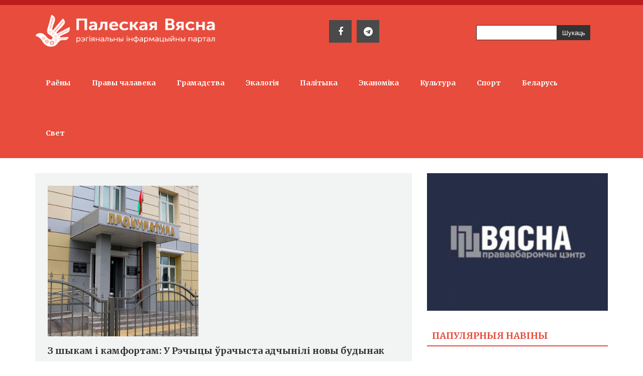

--- FILE ---
content_type: text/html; charset=UTF-8
request_url: https://palesse.press/news.php?slug=9734
body_size: 166296
content:
<!DOCTYPE html>
<html dir="ltr" lang="en">
<head>

	<!-- Meta Tags -->
	<meta name="viewport" content="width=device-width,initial-scale=1.0">
	<meta http-equiv="content-type" content="text/html; charset=UTF-8">

	<!-- Showing the SEO related meta tags data -->
	<meta name="description" content=""><meta name="keywords" content=""><title>З шыкам і камфортам: У Рэчыцы ўрачыста адчынілі новы будынак пракуратуры</title>	
	<!-- Favicon -->
	<link rel="icon" type="image/png" href="https://palesse.press/assets/uploads/favicon.jpg">
	
	<!-- Stylesheets -->
    <link rel="stylesheet" href="https://netdna.bootstrapcdn.com/bootstrap/3.3.2/css/bootstrap.min.css">
	<link rel="stylesheet" href="https://cdnjs.cloudflare.com/ajax/libs/bootstrap-datepicker/1.9.0/css/bootstrap-datepicker.min.css">
	<link rel="stylesheet" href="https://cdnjs.cloudflare.com/ajax/libs/superfish/1.7.10/css/superfish.css">
	<link rel="stylesheet" href="https://cdnjs.cloudflare.com/ajax/libs/SlickNav/1.0.10/slicknav.css">
	<link rel="stylesheet" href="https://cdnjs.cloudflare.com/ajax/libs/magnific-popup.js/1.1.0/magnific-popup.css">
	<link rel="stylesheet" href="https://palesse.press/assets/css/style.css">
	<link rel="stylesheet" href="https://palesse.press/assets/css/responsive.css">
	<style>
		div.caption a {
			text-decoration:none; background-color:transparent; border-color:transparent;
		}
	</style>
	<meta property="og:image" content="https://palesse.press/assets/uploads/news-564.jpg">

	<script type="text/javascript" src="https://platform-api.sharethis.com/js/sharethis.js#property=5c98d25c9b272f00119ab524&product=inline-share-buttons"></script>
    <!-- Global site tag (gtag.js) - Google Analytics -->
<script async src="https://www.googletagmanager.com/gtag/js?id=G-F8VBBCH2EC"></script>
<script>
  window.dataLayer = window.dataLayer || [];
  function gtag(){dataLayer.push(arguments);}
  gtag('js', new Date());

  gtag('config', 'G-F8VBBCH2EC');
</script>

</head>
<body>

<script>


var disqus_config = function () {
this.page.url = 'https://palesse.press/news.php?slug=9734';  // Replace PAGE_URL with your page's canonical URL variable
this.page.identifier = 'https://palesse.press/news.php?slug=9734'; // Replace PAGE_IDENTIFIER with your page's unique identifier variable
};

(function() { // DON'T EDIT BELOW THIS LINE
var d = document, s = d.createElement('script');
s.src = 'https://palesse-press.disqus.com/embed.js';
s.setAttribute('data-timestamp', +new Date());
(d.head || d.body).appendChild(s);
})();
</script>
<noscript>Калi ласка ўключыце JavaScript, каб пабачыць <a href="https://disqus.com/?ref_noscript">каменты</a></noscript>
                            
	
	<div class="page-wrapper">

		<!-- Top Bar Start -->
		<div class="top-bar">
<!-- Ad1 End -->
		</div>
		<!-- Top Bar End -->
		

		<!-- Header Start -->
		<header>
			<div class="container">
				<div class="row">
					<div class="col-md-4 col-sm-4 logo">
						<a href="https://palesse.press/"><img src="https://palesse.press/assets/uploads/logo.png" alt="" width="100%"></a>
					</div>
                    <div class="col-md-3 col-sm-3 pull-right" style="margin-top:40px">
                    <div class="search-sidebar">
			        <form action="https://palesse.press/search.php" method="post">
				    <input type="text" name="search_string">
				    <input type="submit" value="Шукаць">
			        </form>
		            </div>
                    </div>
                    <div class="col-md-3 col-sm-3 pull-right" style="margin-top:30px;">
                    <div class="social-sidebar">
			<ul>
				<li><a href="https://www.facebook.com/Палеская-Вясна-311129036501902"><i class="fa fa-facebook"></i></a></li><li><a href="https://t.me/palieskajaviasna"><i class="fa fa-telegram"></i></a></li>			</ul>
            </div>
		</div>
</div>
<div class="row">
					<div class="col-md-12 col-sm-12 nav-wrapper">
						<!-- Nav Start -->
						<nav>
							<ul class="sf-menu" id="menu">
								<li><a href="https://palesse.press/category.php?slug=areas">Раёны</a><ul><li><a href="https://palesse.press/category.php?slug=rechyca">Рэчыца</a></li><li><a href="https://palesse.press/category.php?slug=mazyr">Мазыр</a></li><li><a href="https://palesse.press/category.php?slug=svietlahorsk">Светлагорск</a></li><li><a href="https://palesse.press/category.php?slug=kalinkavichi">Калінкавічы</a></li><li><a href="https://palesse.press/category.php?slug=naroulia">Нароўля</a></li><li><a href="https://palesse.press/category.php?slug=hojniki">Хойнікі</a></li><li><a href="https://palesse.press/category.php?slug=brahin">Брагін</a></li><li><a href="https://palesse.press/category.php?slug=lojeu">Лоеў</a></li><li><a href="https://palesse.press/category.php?slug=jelsk">Ельск</a></li><li><a href="https://palesse.press/category.php?slug=akciabrski">Акцябрскі</a></li></ul></li><li></li><li></li><li></li><li></li><li></li><li></li><li></li><li></li><li></li><li></li><li><a href="https://palesse.press/category.php?slug=hr">Правы чалавека</a></li><li><a href="https://palesse.press/category.php?slug=society">Грамадства</a></li><li><a href="https://palesse.press/category.php?slug=ecology">Экалогія</a></li><li><a href="https://palesse.press/category.php?slug=policy">Палітыка</a></li><li><a href="https://palesse.press/category.php?slug=economy">Эканоміка</a></li><li><a href="https://palesse.press/category.php?slug=culture">Культура </a></li><li><a href="https://palesse.press/category.php?slug=sport">Спорт</a></li><li><a href="https://palesse.press/category.php?slug=belarus">Беларусь</a></li><li><a href="https://palesse.press/category.php?slug=world">Свет</a></li>							</ul>
						</nav>
						<!-- Nav End -->
					</div>
                    </div>
				</div>
			</div>
		</header>
		<!-- Header End -->
<!-- Blog Start -->
<div class="news">
	<div class="container">
		<div class="row">
			<div class="col-md-8">
				<div class="row">
					<div class="col-sm-12 col-md-12">
						<div class="thumbnail">
													
							<div class="photo" style="background-image: url(https://palesse.press/assets/uploads/news-564.jpg);width:300px;height:300px;"></div>
							
							<div class="caption">
								<h3>З шыкам і камфортам: У Рэчыцы ўрачыста адчынілі новы будынак пракуратуры</h3>
																<h4>
									<span><i class="fa fa-user"></i> Жорж Кунцэвіч </span>
									<span><i class="fa fa-calendar"></i> 
									20.06.2022									</span>
								</h4>
								<p>
									><p class="MsoNormal"><span style="font-size: 14px;"><b>У Рэчыцы на вуліцы Конева 17 чэрвеня адчыніўся новы будынак раённай
пракуратуры.</b></span><o:p></o:p></p>

<p class="MsoNormal"><span style="font-size: 14px;">У цырымоніі адкрыцця ўдзельнічалі Генпракурор </span><b><span style="font-size: 14px;">Андрэй Швед,</span></b><span style="font-size: 14px;">
пракурор Гомельскай вобласці </span><b><span style="font-size: 14px;">Віктар Марозаў</span></b><span style="font-size: 14px;"> і іншыя чыноўнікі.</span></p><p class="MsoNormal"><img src="[data-uri]" style="width: 698px;" data-filename="Retshyca-prakuratura-1.jpg"><br></p><p class="MsoNormal"><span style="font-size: 14px;">Пракурор Рэчыцкага раёна </span><b><span style="font-size: 14px;">Мікалай Беларусаў</span></b><span style="font-size: 14px;">, прыняў
сімвалічны ключ ад новага будынка і паказаў гасцям сучасныя памяшканні. </span><span style="font-size: 14px;">﻿</span><br></p><p class="MsoNormal"><o:p></o:p></p>

<p class="MsoNormal"><span style="font-size: 14px;">Цяпер тут наведвальнікаў чакае камфортны пакой прыёму, а
таксама створаны ўсе ўмовы для людзей з абмежаванымі магчымасцямі, - </span><a href="https://dneprovec.by/laworder/2022/06/17/35681" target="_blank"><span style="font-size: 14px;">паведамляе</span></a><span style="font-size: 14px;"> раённая газета.</span></p><p class="MsoNormal"><span style="font-size: 14px;">Пра кошт будаўніцтва дзяржаўныя СМІ нічога не паведамляюць.</span></p><p class="MsoNormal"><o:p></o:p></p> 
								</p>
								
								<div class="sharethis-inline-share-buttons pull-left"></div>
							</div>
						</div>
					</div>					
				</div>
				<div class="row">
					<div class="col-md-12">					
												<!-- Facebook Comment Main Code (got from facebook website) -->
						<div id="disqus_thread"></div>
					</div>
				</div>
			</div>
			<div class="col-md-4">
				<!-- Calling the sidebar -->
				<!-- Sidebar Start -->
<div class="row">
	<div class="col-md-12">
		<div class="ad2">
							<a href="http://spring96.org/be"><img src="https://palesse.press/assets/uploads/advertisement-2.jpg"></a>
					</div>
	</div>
</div>



<div class="row">
	<div class="col-md-12">
		<div class="heading">
			<h2 class="sidebar-heading">Папулярныя навiны</h2>
		</div>
	</div>
</div>
<div class="row">
	<div class="col-sm-12 col-md-12">
		
	</div>
</div>

<!-- Sidebar End -->			</div>
		</div>		
	</div>
</div>
<!-- Blog End -->

		<!-- Footer Main Start -->
		
		<section class="footer-main">
			<div class="container">
				<div class="row">
					
					
					<div class="col-sm-6 col-md-3 col-lg-3 footer-col">
						<h3>Звязацца з намi</h3>
						
						<div class="contact-item">
							<div class="icon"><i class="fa fa-envelope-o"></i></div>
							<div class="text">
								contact@palesse.press							</div>
						</div>
					</div>
				</div>
			</div>
		</section>
		<!-- Footer Main End -->

		
		<!-- Footer Bottom Start -->
		<div class="footer-bottom">
			<div class="container">
				<div class="row">
					<div class="col-md-12 copyright">
						Перадрук і цытаванне матэрыялаў парталу дазваляецца з абавязковай актыўнай індэксуемай гіперспасылкай на сайт palesse.press не ніжэй за другі абзац. 					</div>
				</div>
			</div>
		</div>
		<!-- Footer Bottom End -->

		<!-- Scroll to top -->
		<a href="#" class="scrollup">
			<i class="fa fa-angle-up"></i>
		</a>

		
	</div>

	<!-- Scripts -->
    <script src="https://ajax.googleapis.com/ajax/libs/jquery/2.2.4/jquery.min.js"></script>
	<script src="https://netdna.bootstrapcdn.com/bootstrap/3.3.2/js/bootstrap.min.js"></script>
	<script src="https://cdnjs.cloudflare.com/ajax/libs/bootstrap-datepicker/1.9.0/js/bootstrap-datepicker.min.js"></script>
	<script src="https://cdnjs.cloudflare.com/ajax/libs/jquery.hoverintent/1.10.0/jquery.hoverIntent.js"></script>
	<script src="https://cdnjs.cloudflare.com/ajax/libs/superfish/1.7.10/js/superfish.js"></script>

	<script src="https://cdnjs.cloudflare.com/ajax/libs/SlickNav/1.0.10/jquery.slicknav.js"></script>
	<script src="https://cdnjs.cloudflare.com/ajax/libs/magnific-popup.js/1.1.0/jquery.magnific-popup.min.js"></script>	
	<script src="https://cdnjs.cloudflare.com/ajax/libs/waypoints/4.0.1/jquery.waypoints.min.js"></script>
	<script src="https://cdnjs.cloudflare.com/ajax/libs/modernizr/2.8.3/modernizr.min.js"></script>
<script src="//cdn.jsdelivr.net/blazy/latest/blazy.min.js"></script>
	<script src="https://palesse.press/assets/js/custom.js"></script>
	   <script>
       jQuery(document).ready(function () { 
		 	       $('div.caption').find('a').css({'text-decoration':'none', 'background-color':'transparent','border-color':'transparent'});
    var bLazy = new Blazy();
     });	

   </script>
  
</body>
</html>

--- FILE ---
content_type: text/css; charset=UTF-8
request_url: https://palesse.press/assets/css/style.css
body_size: 7561
content:
/**
 * Stylesheet:  style.css
 * Theme:       NewsTree - Magazine and News Portal CMS
 * Version:     1.0
 * Author:      xicia
 * URL:         https://codecanyon.net/user/xicia
 * 
 */
/* Table of contents
=================================================
1. Import CSS and Google Fonts
2. Global Styles
3. Preloader
4. Top Bar
5. Header
6. Sticky Header
7. Dropdown Main Menu
8. Slicknav and Responsive
9. Slider
10. About
11. Parallex
12. Practice Area
13. Attorney
14. Attorney Detail
15. Case Evaluation
16. News
17. Gallery
18. Service
19. Counter
20. Scroll to Top
21. Testimonial
22. Contact
23. 404 Error
24. Blog
25. Sidebar
26. Author Box
27. Comment
28. Under Construction
29. FAQ
30. Featured Box
31. Consultation
32. Footer - Top
33. Footer - Main
34. Footer - Bottom
35. Google Map
=================================================
*/
/*
================================
Import CSS and Google Fonts
================================
*/

@import url(../css/font-awesome.min.css);
@import url("https://fonts.googleapis.com/css?family=Lato:400,700|Merriweather:400,700");
/*
================================
Global Styles
================================
*/

* {
    margin: 0;
    padding: 0;
    border: 0;
    outline: none;
}
html {
    overflow-x: hidden;
    -webkit-font-smoothing: antialiased;
    -webkit-text-size-adjust: 100%;
    -ms-text-size-adjust: 100%;
}
html a {
    -webkit-font-smoothing: antialiased;
    -webkit-text-size-adjust: 100%;
    -ms-text-size-adjust: 100%;
}
body {
    font-family: "Lato", sans-serif;
    font-size: 13px;
    color: #464646;
    overflow: hidden;
    line-height: 22px;
    overflow-x: hidden;
    background-color: transparent;
}
p {
    font-family: 'Lato' sans-serif;
    color: #2a2a2a;
    font-size:  14px;
}
.tal {
    text-align: left;
}
.tar {
    text-align: right;
}
.tac {
    text-align: center;
}
.ttu {
    text-transform: uppercase;
}
.ttl {
    text-transform: lowercase;
}
.ttn {
    text-transform: normal;
}
a {
    text-decoration: none !important;
    cursor: pointer;
}
.clear {
	clear: both;
}
a:link,
a:visited {
    transition: all 0.2s ease-out 0s;
    -webkit-transition: all 0.2s ease-out 0s;
    -moz-transition: all 0.2s ease-out 0s;
}
:active,
:hover,
:focus,
:visited {
    text-decoration: none;
    outline: none !important;
}
input,
button,
select,
textarea {
    font-family: "Lato", sans-serif;
}
.page-wrapper {
    width: 100%;
    height: auto;
    position: relative;
}
h1,
h2,
h3,
h4,
h5,
h6 {
    margin-top: 0;
    color: #353535;
}
.sep {
    position: relative;
    left: 0;
    right: 0;
    width: 30px;
    height: 1.5px;
    background: #353535;
    display: block;
    margin: 20px auto;
    text-align: center;
}
.sep:before {
    content: '';
    position: absolute;
    left: -10px;
    right: 0;
    bottom: 0;
    background: #353535;
    width: 50px;
    height: 1.5px;
    margin: 5px 0;
}
.sep:after {
    content: '';
    position: absolute;
    left: -10px;
    right: 0;
    top: 0;
    background: #353535;
    width: 50px;
    height: 1.5px;
    margin: 5px 0;
}
.sep-white {
    background: #fff;
}
.sep-white:before {
    background: #fff;
}
.sep-white:after {
    background: #fff;
}
.gap-small {
    width: 100%;
    height: 20px;
    clear: both;
}
img {
    border: 0;
    outline: none;
}
.img-fullwidth {
    width: 100%;
}
.img-responsive {
    display: block;
    width: 100%;
    height: auto;
}
.bg-white {
    background: #fff !important;
}
.bg-black4 {
    background: #f1f1f1 !important;
}
.heading-normal {
    width: 100%;
    height: auto;
    margin-bottom: 15px;
    overflow: hidden;
}
.heading-normal h2 {
    font-family: "Merriweather", serif;
    font-size: 20px;
    font-weight: 700;
    background: #333333;
    color: #fff;
    position: relative;
    padding: 10px;
    text-transform: uppercase;
}
.heading-normal p {
    color: #2a2a2a;
    font-size: 14px;
}




/*
================================
Preloader
================================
*/
#preloader {
    position: fixed;
    top: 0;
    left: 0;
    right: 0;
    bottom: 0;
    background-color: #fff;
    z-index: 999999;
}
#status {
    width: 200px;
    height: 200px;
    position: absolute;
    left: 50%;
    top: 50%;
    background: url(../images/preloaders/1.gif);
    background-repeat: no-repeat;
    background-position: center;
    margin: -100px 0 0 -100px;
}
.owl-carousel .owl-wrapper,
.owl-carousel .owl-item {
    -webkit-backface-visibility: hidden;
    -moz-backface-visibility: hidden;
    -ms-backface-visibility: hidden;
    -webkit-transform: translate3d(0, 0, 0);
    -moz-transform: translate3d(0, 0, 0);
    -ms-transform: translate3d(0, 0, 0);
}
/*
================================
Top Bar
================================
*/

.top-bar {
    background: #bd1c1c;
    padding: 5px 0;
    -webkit-transition: all 0.4s ease;
    transition: all 0.4s ease;
}
.top-bar .top-contact {
    float: left;
    line-height: 20px;
}
.top-bar .top-contact .list {
    float: left;
    color: #ffffff;
    margin-right: 20px;
    font-size: 14px;
    margin-top: 4px;
}
.top-bar .top-contact .list a {
    color: #ffffff;
}
.top-bar .top-contact .list i {
    margin-right: 5px;
}
.top-bar .top-social {
    float: right;
}
.top-bar .top-social ul {
    float: right;
    margin-bottom: 0;
}
.top-bar .top-social ul li {
    list-style-type: none;
    float: left;
    margin-right: 10px;
}
.top-bar .top-social ul li a {
    width: 30px;
    height: 30px;
    line-height: 30px;
    color: #fff;
    display: block;
    text-align: center;
    border-radius: 50%;
    -webkit-border-radius: 50%;
    -moz-border-radius: 50%;
    transition: all 0.4s ease;
    -webkit-transition: all 0.4s ease;
    -moz-transition: all 0.4s ease;
    font-size: 14px;
}
.top-bar .top-social ul li a:hover {
    background: #333;
}
/*
================================
Header
================================
*/

header {
    width: 100%;
    background: #e74c3c;
    -webkit-transition: all 0.4s ease;
    transition: all 0.4s ease;
    z-index: 99999;
    margin-bottom: 30px;
}
header .logo {
    float: left;
    -webkit-transition: background .2s;
    transition: background .2s;
}
header .logo img {
    max-height: 66px;
    margin: 18px 0 10px;
}
header .nav-wrapper {
    float: right;
}
header .nav-wrapper ul {
    float: right;
}
/*
================================
Sticky Header
================================
*/

header.sticky {
    position: fixed;
    background: #fff;
    left: 0;
    top: 0;
    width: 100%;
    height: 60px;
    z-index: 10000;
    border-bottom: 1px solid #c9c9c9;
    display: none;
}
header.sticky .logo img {
    height: 40px;
    margin-top: 10px;
}
header.sticky .sf-menu .menu-description {
    display: none;
}
header.sticky .sf-menu li a {
    padding: 10px 18px;
    color: #333;
}
header.sticky .sf-menu li li a {
    padding-top: 3px;
    padding-bottom: 3px;
}
header.sticky .sf-menu > li {
    margin-top: 10px;
}
header.sticky .sf-menu > li {
    margin-top: 0;
    height: 60px;
    line-height: 40px;
}
/*
================================
Dropdown Main Menu
================================
*/

.sf-menu {
    margin-bottom: 0;
}
.sf-menu ul {
    box-shadow: none;
    border-top: 0;
}
.sf-menu a {
    padding-top: 0;
    padding-bottom: 0;
    font-weight: normal;
}
.sf-menu li {
    text-transform: none;
    background: none;
}
.sf-menu li li {
    min-width: 170px;
    height: auto;
    line-height: 30px;
    background: #333333;
    color: #fff;
    margin-right: 0;
    border-bottom: 1px solid #f2f3f3;
    -webkit-transition: height 200ms ease-in;
    -moz-transition: height 200ms ease-in;
    -o-transition: height 200ms ease-in;
    transition: height 200ms ease-in;
}
.sf-menu li li:last-child {
    border-bottom: 0;
}
.sf-menu li li:hover {
    background: #f2f3f3;
}
.sf-menu li li:hover > ul {
    -moz-animation: slideInRight 0.3s ease;
    -webkit-animation: slideInRight 0.3s ease;
    animation: slideInRight 0.3s ease;
}
.sf-menu li li:hover a {
    padding-left: 25px;
    font-weight: normal;
}
.sf-menu li li:hover li a {
    padding-left: 15px;
}
.sf-menu li li a {
    font-family: 'Merriweather', sans-serif;
    font-weight: normal !important;
    font-size: 12px!important;
    -webkit-transition: all 0.4s ease;
    -moz-transition: all 0.4s ease;
    -o-transition: all 0.4s ease;
    transition: all 0.4s ease;
    padding: 0;
    padding-left: 15px;
    padding-top: 4px;
    padding-bottom: 4px;
}
.sf-menu li li li {
    background: #333333;
    border-left: 1px solid #f2f3f3;
    margin-left: -1px;
}
.sf-menu li li li a {
    color: #2a2a2a;
}
.sf-menu li li li a:hover {
    color: #2a2a2a;
    padding-left: 25px;
}
.sf-menu li a {
    font-family: "Lato", sans-serif;
    text-transform: uppercase;
    color: #fff;
    border: 0;
    font-size: 16px;
    font-weight: 400;
    padding: 10px 21px;
    text-transform: none;
}
.sf-menu li:hover {
    background: none;
}
.sf-menu li:hover > ul {
    display: block;
    -moz-animation: zoomIn 0.3s ease;
    -webkit-animation: zoomIn 0.3s ease;
    animation: zoomIn 0.3s ease;
}
.sf-menu li:hover a {
    color: #333333;
}
.sf-menu li:hover li a {
    color: #000;
}
.sf-menu li:hover li:hover {
    color: #fff;
}
.sf-menu li.sfHover {
    background: none;
    font-weight: bold;
}
.sf-menu > li {
    margin-top: 25px;
    text-transform: uppercase;
}
.sf-menu > li > a {
    font-family: "Merriweather", sans-serif;
    font-weight: 600;
    font-size: 14px;
    color: #fff;
}
.sf-menu > li {
    margin-top: 0;
    height: 100px;
    line-height: 80px;
}
.sf-menu li:hover li a {
    background: #333333;
    color: #fff;
}
.sf-menu li:hover li:hover a {
    background: #fff;
    color: #333333;
}
.sf-menu li:hover li:hover li a {
    background: #333333;
    color: #fff;
}
.sf-menu li:hover li:hover li:hover a {
    background: #fff;
    color: #333333;
}
/*
================================
Slicknav and Responsive
================================
*/

@media screen and (max-width: 991px) {
    #menu {
        display: none;
    }
    .slicknav_menu {
        display: block;
    }
    header.sticky .logo {
        z-index: 99999;
    }
    body.sticky .slicknav_menu {
        z-index: 99999;
        position: fixed;
        width: 100%;
    }
    body.sticky header {
        margin-top: 54px;
    }
    body.sticky .slide-carousel {
        margin-top: 124px;
    }
    .slide-carousel .item .text {
        padding-top: 25% !important;
    }
}
@media screen and (min-width: 992px) {
    .slicknav_menu {
        display: none;
    }
    #menu {
        display: block;
    }
}
.slicknav_menu .slicknav_menutxt {
    text-indent: -9999px;
}
.slicknav_menu .slicknav_icon {
    margin-left: 0;
}
@media screen and (max-width: 599px) {
    .top-bar {
        text-align: center;
    }
    .top-bar .top-contact {
        float: none;
        width: 100%;
        display: inline-block;
    }
    .top-bar .top-contact .list {
        width: 100%;
        float: none;
    }
    .top-bar .top-social {
        float: none;
        width: 100%;
        display: inline-block;
    }
    .top-bar .top-social ul {
        float: none;
        width: 100%;
        text-align: center;
    }
    .top-bar .top-social ul li {
        float: none;
        display: inline-block;
        margin-left: 0;
        margin-right: 0;
    }
}
/*
================================
Slider
================================
*/

.slide-single {
    width: 100%;
    height: 580px;
    background-image: url(../images/page/1.jpg);
    background-repeat: no-repeat;
    -webkit-background-size: cover;
    background-size: cover;
    background-position: center;
    text-align: center;
    position: relative;
}
.slide-single .overlay {
    position: absolute;
    top: 0;
    left: 0;
    width: 100%;
    height: 100%;
    background: #2a2a2a;
    opacity: 0.8;
}
.slide-single .text {
    padding-top: 15%;
    text-align: center;
    position: relative;
    z-index: 99;
}
.slide-single .text-page {
    padding-top: 12%;
}
.slide-single h2 {
    font-family: "Merriweather", serif;
    font-size: 40px;
    font-weight: 600;
    color: #fff;
    margin-bottom: 5px;
    display: inline-block;
    padding: 10px 20px;
}
.slide-single h3 {
    font-family: "Merriweather", serif;
    font-size: 24px;
    font-weight: normal;
    color: #fff;
    margin-bottom: 5px;
    display: inline-block;
    padding: 10px 20px;
}
.slide-single p {
    font-family: "Lato", sans-serif;
    font-size: 18px;
    color: #fff;
    font-weight: 500;
    margin-top: 20px;
    text-transform: uppercase;
}
.slide-single p a {
    background: #333333;
    border: 2px solid #333333;
    border-radius: 0;
    padding: 10px 20px;
    color: #fff;
}
.slide-single p a:hover {
    background: transparent;
    border-color: #fff;
    color: #fff;
}
.slide-single:hover p {
    background: transparent;
}
.slide-carousel {
    overflow: hidden;
    position: relative;
    margin-bottom: -10px;
    position: relative;
}
.slide-carousel .overlay {
    position: absolute;
    top: 0;
    left: 0;
    width: 100%;
    height: 100%;
    background: #464646;
    opacity: 0.6;
}
.slide-carousel .item {
    height: 580px;
    background: #4BCAFF;
    text-align: center;
    background-repeat: no-repeat;
    background-position: center;
    -webkit-background-size: cover;
    background-size: cover;
}
.slide-carousel .item .photo {
    width: 100%;
    height: 100%;
}
.slide-carousel .item .text {
    padding-top: 15%;
    text-align: center;
    position: relative;
    z-index: 99;
}
.slide-carousel .item .text h2 {
    font-family: "Merriweather", serif;
    text-transform: none;
    font-weight: 600;
    -webkit-animation-duration: .8s;
    animation-duration: .8s;
    -webkit-animation-delay: 0s;
    animation-delay: 0s;
}
.slide-carousel .item .text h3 {
    font-family: "Merriweather", serif;
    -webkit-animation-duration: .8s;
    animation-duration: .8s;
    -webkit-animation-delay: .4s;
    animation-delay: .4s;
    line-height: 32px;
    text-transform: none;
}
.slide-carousel .item .text p {
    font-family: "Lato", sans-serif;
    -webkit-animation-duration: .8s;
    animation-duration: .8s;
    -webkit-animation-delay: .8s;
    animation-delay: .8s;
}
.slide-carousel .item h2 {
    font-family: "Merriweather", serif;
    font-size: 40px;
    text-transform: uppercase;
    font-weight: bold;
    color: #fff;
    margin-bottom: 5px;
    display: inline-block;
    padding: 10px 20px;
}
.slide-carousel .item h3 {
    font-family: "Merriweather", serif;
    font-size: 24px;
    text-transform: uppercase;
    font-weight: normal;
    color: #fff;
    margin-bottom: 5px;
    display: inline-block;
    padding: 10px 20px;
}
.slide-carousel .item p {
    font-family: "Merriweather", serif;
    font-size: 18px;
    color: #fff;
    font-weight: 500;
    margin-top: 20px;
    text-transform: uppercase;
}
.slide-carousel .item p a {
    border: 2px solid #333333;
    padding: 10px 20px;
    background: #333333;
    color: #fff;
}
.slide-carousel .item p a:hover {
    background: transparent;
    color: #fff;
    border-color: #fff;
}
.slide-carousel .item p a:hover p {
    background: transparent;
}
.slide-carousel .owl-prev {
    display: block;
    position: absolute;
    top: 44%;
    left: 0;
}
.slide-carousel .owl-next {
    display: block;
    position: absolute;
    top: 44%;
    right: 0;
}
.slide-carousel .owl-nav [class*=owl-] {
    font-size: 20px;
    font-weight: bold;
    width: 40px;
    height: 40px;
    line-height: 40px;
    border-radius: 50%;
    padding: 0;
    text-align: center;
    background: #2a2a2a;
    color: #f2f3f3;
}
.slide-carousel .owl-nav [class*=owl-]:hover {
    background: #fff;
    color: #333333;
}
.slide-single-page {
    height: 200px;
}
.slide-single-page .text {
    padding-top: 0 !important;
}
.slide-single-page .text-page {
    height: 200px;
    padding-top: 0;
}
.slide-single-page .text-page .this-item {
    width: 100%;
    height: 200px;
    display: table;
    text-align: center;
}
.slide-single-page .text-page .this-item h2 {
    display: table-cell;
    vertical-align: middle;
}

/*
================================
Parallex
================================
*/

.parallex {
    background-image: url(../images/slides/1.jpg);
    background-repeat: no-repeat;
    background-size: cover;
    background-position: center;
    background-attachment: fixed;
    padding-top: 80px;
    padding-bottom: 80px;
    text-align: center;
    position: relative;
}
.parallex .overlay {
    position: absolute;
    top: 0;
    left: 0;
    width: 100%;
    height: 100%;
    background: #2a2a2a;
    opacity: 0.9;
}
.parallex h2 {
    font-family: "Merriweather", serif;
    font-size: 34px;
    font-weight: 600;
    color: #fff;
    text-align: center;
    margin-bottom: 15px;
}
.parallex h3 {
    font-family: "Lato", sans-serif;
    display: inline-block;
    font-size: 20px;
    color: #fff;
    text-align: center;
    margin-bottom: 20px;
    padding: 5px 0 0;
}
.parallex h3 span {
    color: #333333;
}
.parallex p {
    color: #fff;
    font-weight: 600;
    margin-bottom: 10px;
    font-size: 16px;
}
.parallex p.button {
    margin-top: 40px;
}
.parallex p.button a {
    font-family: "Merriweather", serif;
    text-transform: uppercase;
    background: transparent;
    border: 2px solid #fff;
    padding: 10px 20px;
    color: #fff;
    font-size: 20px;
}
.parallex p.button a:hover {
    background: #fff;
    color: #2a2a2a;
}

/*
================================
News
================================
*/
.news {
    background: #fff;
    padding-top: 0px;
    padding-bottom: 50px;
}
.heading {
    margin-bottom: 20px;
    text-align: left;
}
.heading h2 {
    font-family: "Merriweather", serif;
    font-size: 18px;
    font-weight: 700;
    background: #fff;
    color: #e74c3c;
    position: relative;
    text-transform: uppercase;
    border-bottom: 2px solid #e74c3c;
}
.heading h2 a {
	padding: 10px;
	color:  #e74c3c!important;
	display: block!important;
}
.news .heading h3 {
    font-family: "Lato", sans-serif;
    font-size: 16px;
    font-weight: 500;
    color: #464646;
    padding-bottom: 5px;
    margin-top: 20px;
    margin-bottom: 20px;
}
.news .heading .bar {
    width: 100px;
    height: 10px;
    background: #dedede;
    margin-bottom: 30px;
    display: inline-block;
}
.news .heading p {
    font-size: 16px;
    text-align: center;
    color: #353535;
}
.news .thumbnail {
    padding: 0;
    border-radius: 0;
    position: relative;
    border: 0;
    background: #f2f3f3;
    padding: 25px;
}
.news .thumbnail .photo {
	width: 200px;
	height: 200px;
                  border-radius:0px;
	background-position: center center;
	-webkit-background-size: cover;
	background-size: cover;
	background-repeat: no-repeat;
}
.news .thumbnail .date {
    font-family: "Lato", sans-serif;
    position: absolute;
    top: 0;
    left: 0;
    background: #464646;
    color: #fff;
    padding: 10px;
    font-size: 16px;
    text-transform: uppercase;
}
.news .thumbnail .caption {
    padding: 0px;
    padding-bottom: 15px;
    margin-top: 15px;
    margin-bottom: 0px;
}
.news .thumbnail .caption h3 {
    font-family: "Merriweather", serif;
    color: #333333;
    font-weight: 600;
    font-size: 18px;
    line-height: 1.5;
}
.news .thumbnail .caption h3 a {
	color: #e74c3c;
	font-weight: 700;
}
.news .thumbnail .caption h3 a:hover {
	color: #4a4a4a;
}
.news .thumbnail .caption h4 {
    font-family: "Lato", sans-serif;
    color: #868686;
    font-weight: normal;
    font-size: 13px;
    margin-bottom: 15px;
    overflow: hidden;
}
.news .thumbnail .caption h4 span {
    display: block;
    float: left;
    padding-bottom: 2px;
}
.news .thumbnail .caption h4 span:first-child {
    margin-right: 10px;
}
.news .thumbnail .caption p {
    font-size: 14px;
    line-height: 22px;
}
.news .thumbnail .caption p a {
    background: #333333;
    border-color: #333333;
    margin-top: 10px;
    -webkit-transition: all 0.4s ease;
    transition: all 0.4s ease;
    border-radius: 0;
}
.news .thumbnail .caption p a:hover {
    background: #2a2a2a;
    border-color: #2a2a2a;
}

.news .thumbnail1 {
	display: table;
	margin-bottom: 20px;
    background: #f2f3f3;
    padding: 15px;
}
.news .thumbnail1 .photo-content {
	display: table-cell;
	vertical-align: top;
}
.news .thumbnail1 .photo {
	width: 80px;
	height: 80px;
                  border-radius:0px;
	background-position: center center;
	-webkit-background-size: cover;
	background-size: cover;
	background-repeat: no-repeat;
}
.news .thumbnail1 .caption {
	display: table-cell;
	vertical-align: top;
	padding-left: 15px;
}
.news .thumbnail1 .caption h3 {
	font-size: 14px;
	color:  #333333;
	line-height: 1.3;
}
.news .thumbnail1 .caption h3 a {
    font-family: 'Merriweather', sans-serif;
	color:  #333333;
	font-weight: 700;
}
.news .thumbnail1 .caption h3 a:hover {
	color:  #4a4a4a;
}
.news .thumbnail1 .caption h4 {
	font-size: 12px;
	color: #868686;
    overflow: hidden;
}
.news .thumbnail1 .caption h4 span {
    display: block;
    float: left;
}
.news .thumbnail1 .caption h4 span:first-child {
    margin-right: 10px;
}


.news .thumbnail2 {
	display: table;
	margin-bottom: 20px;
    background: #f2f3f3;
    padding: 25px;
}
.news .thumbnail2 .photo-content {
	display: table-cell;
	vertical-align: top;
}
.news .thumbnail2 .photo {
	width: 150px;
	height: 150px;
                  border-radius:0px;
	background-position: center center;
	-webkit-background-size: cover;
	background-size: cover;
	background-repeat: no-repeat;
}
.news .thumbnail2 .caption {
	display: table-cell;
	vertical-align: top;
	padding-left: 15px;
}
.news .thumbnail2 .caption h3 {
	font-size: 18px;
	color:  #333333;
	line-height: 1.5;
	font-family: 'Merriweather', sans-serif;
}
.news .thumbnail2 .caption h3 a {
	color:  #333333;
	font-weight: 700;
}
.news .thumbnail2 .caption h3 a:hover {
	color:  #4a4a4a;
}
.news .thumbnail2 .caption h4 {
	font-size: 12px;
	color: #868686;
    overflow: hidden;
}
.news .thumbnail2 .caption h4 span {
    display: block;
    float: left;
}
.news .thumbnail2 .caption h4 span:first-child {
    margin-right: 10px;
}




.thumbnail3 {
	display: table;
	margin-bottom: 10px;
}
.thumbnail3 .photo-content {
	display: table-cell;
	vertical-align: top;
}
.thumbnail3 .photo {
	width: 80px;
	height: 80px;
    border-radius: 0%;
	background-position: center center;
	-webkit-background-size: cover;
	background-size: cover;
	background-repeat: no-repeat;
}
.thumbnail3 .caption {
	display: table-cell;
	vertical-align: top;
	padding-left: 15px;
}
.thumbnail3 .caption h3 {
	font-size: 14px;
	color:  #333333;
	line-height: 1.3;
	text-transform: none;
	border: 0;
	margin-bottom: 0;
	padding-bottom: 10px;
}
.thumbnail3 .caption h3:after {
	display: none;
}
.thumbnail3 .caption h3 a {
	color:  #fff;
	font-weight: 600;
}
.thumbnail3 .caption h3 a:hover {
	color:  #c9c5c5;
}
.thumbnail3 .caption h4 {
	font-size: 12px;
	color: #fff;
    overflow: hidden;
}
.thumbnail3 .caption h4 span {
    display: block;
    float: left;
}
.thumbnail3 .caption h4 span:first-child {
    margin-right: 10px;
}

/*
================================
Gallery
================================
*/

.gallery {
    padding-top: 0px;
    padding-bottom: 0px;
    text-align: center;
    background: #fff;
    position: relative;
}
.gallery .overlay {
    position: absolute;
    top: 0;
    left: 0;
    width: 100%;
    height: 100%;
    background: #2a2a2a;
    opacity: 0.7;
}
.gallery h2 {
    font-family: "Merriweather", serif;
    font-size: 30px;
    font-weight: 600;
    text-transform: uppercase;
    color: #333333;
    text-align: center;
}
.gallery h3 {
    font-family: "Merriweather", serif;
    display: block;
    font-size: 20px;
    font-weight: 600;
    border-top: 1px solid #ddd;
    border-bottom: 1px solid #ddd;
    color: #333;
    text-align: center;
    padding-top: 5px;
    padding-bottom: 10px;
    margin-bottom: 20px;
}
.gallery .menu-grid h2 {
    margin-bottom: 20px;
}
.gallery .menu-grid h3 {
    padding-top: 5px;
    padding-bottom: 5px;
}
.gallery .menu-grid-item {
    overflow: hidden;
    margin-bottom: 50px;
}
.gallery .item {
    margin-bottom: 30px;
    width: 100%;
}
.gallery .item .inner {
    position: relative;
    overflow: hidden;
    margin-bottom: 25px;
}
.gallery .item .inner:hover .desc {
    top: 0;
    opacity: 0.7;
    filter: alpha(opacity=70);
}
.gallery .item .photo {
	height: 280px;
	background-size:cover;
	background-repeat:no-repeat;
	background-position:center;
}
.gallery .item .desc {
    position: absolute;
    top: -15%;
    left: 0;
    width: 100%;
    height: 100%;
    opacity: 0;
    filter: alpha(opacity=0);
    background-color: #2a2a2a;
    -webkit-transition: all 0.4s ease;
    transition: all 0.4s ease;
}
.gallery .item .desc h4 {
    color: #f2f3f3;
    font-size: 14px;
    line-height: 20px;
    font-weight: 600;
    padding: 0 20px;
    margin-top: 30%;
}
.gallery .nav-tabs {
    border-bottom: 0;
    margin-top: 20px;
    margin-bottom: 20px;
}
.gallery .nav-tabs > li {
    margin-right: 10px;
    float: none;
    display: inline-block;
    vertical-align: top;
}
.gallery .nav-tabs > li > a {
    font-family: "Merriweather", serif;
    font-size: 18px;
    background: transparent;
    color: #fff;
    border: 0;
    border: 1px solid #fff;
    border-radius: 0;
    padding: 6px 10px;
}
.gallery .nav-tabs > li > a:hover {
    color: #2a2a2a;
    border-color: #333333;
    background: #333333;
}
.gallery .nav-tabs > li.active > a,
.gallery .nav-tabs > li.active > a:focus,
.gallery .nav-tabs > li.active > a:hover {
    background: #333333;
    color: #2a2a2a;
    border: 0;
    border: 1px solid #2a2a2a;
    border-radius: 0;
}
.gallery a.gallery-photo i {
    color: #fff;
    font-size: 30px;
}

/*
================================
Scroll to Top
================================
*/

.scrollup {
    position: fixed;
    z-index: 99999;
    bottom: 20px;
    right: 20px;
    display: none;
}
.scrollup i {
    width: 50px;
    height: 50px;
    line-height: 40px;
    border-radius: 50%;
    background: #333333;
    color: #fff;
    border: 4px solid #333333;
    text-align: center;
    font-size: 26px;
    opacity: 0.5;
    filter: alpha(opacity=50);
}
.scrollup i:hover {
    opacity: 1;
    filter: alpha(opacity=1);
}

/*
================================
Contact
================================
*/

.contact {
    background: #fff;
    padding-top: 50px;
    padding-bottom: 50px;
}
.contact .item {
    margin-bottom: 20px;
    overflow: hidden;
    background: #333333;
    padding: 15px;
    -webkit-transition: all 0.4s ease;
    transition: all 0.4s ease;
}
.contact .item:hover {
    background: #2a2a2a;
}
.contact .icon {
    float: left;
    margin-right: 15px;
    margin-top: 6px;
    color: #f2f3f3;
    font-size: 20px;
}
.contact .text {
    float: left;
}
.contact .text h3 {
    color: #fff;
    font-family: "Merriweather", serif;
    font-size: 24px;
    font-weight: 600;
    margin-top: 5px;
}
.contact .text p {
    color: #fff;
    font-weight: 400;
    font-size: 14px;
}
.contact .text ul li {
    list-style-type: none;
    color: #fff;
    font-weight: 400;
    font-size: 14px;
}
.contact .cform-1 .error {
    color: red;
}
.contact .cform-1 .btn-success {
    font-family: "Merriweather", serif;
    background-color: transparent;
    border-width: 2px;
    border-color: #333333;
    color: #333333;
    font-size: 14px;
    padding: 10px 20px;
    border-radius: 0;
    font-weight: 600;
    text-transform: uppercase;
    -webkit-transition: all 0.4s ease;
    transition: all 0.4s ease;
}
.contact .cform-1 .btn-success:hover {
    background: #333333;
    color: #fff;
}
.contact .cform-1 .form-control {
    border-radius: 0;
    box-shadow: none;
}
.contact .cform-1 input[type="text"],
.contact .cform-1 input[type="email"],
.contact .cform-1 textarea {
    background: transparent;
    border-width: 2px;
    color: #2a2a2a;
}
.contact .cform-1 input[type="text"]:focus,
.contact .cform-1 input[type="email"]:focus,
.contact .cform-1 textarea:focus {
    border-color: #333333;
}
.contact .cform-1 input[type="text"],
.contact .cform-1 input[type="email"] {
    height: 40px;
}
/*
================================
404 Error
================================
*/

.error-page {
    background: #fff;
    padding-top: 50px;
    padding-bottom: 50px;
    position: relative;
}
.error-page .title .inner {
    font-family: "Merriweather", serif;
    width: 200px;
    height: 200px;
    background: #333333;
    color: #fff;
    border: 5px solid #333333;
    border-radius: 50%;
    -webkit-border-radius: 50%;
    -moz-border-radius: 50%;
    text-align: center;
    margin: 0 auto;
    text-transform: uppercase;
}
.error-page .title .inner span:first-child {
    display: block;
    margin: 0;
    line-height: 60px;
    margin-top: 40px;
    font-size: 66px;
}
.error-page .title .inner span:last-child {
    display: block;
    margin: 0;
    line-height: 60px;
    font-size: 30px;
}
.error-page .content {
    margin-top: 40px;
    text-align: center;
}
.error-page .content h2 {
    font-family: "Merriweather", serif;
    color: #333333;
    font-size: 24px;
}
.error-page .content p {
    font-size: 16px;
    color: #2a2a2a;
}
.error-page .content .button {
    margin-top: 40px;
}
.error-page .content .button a {
    font-family: "Merriweather", serif;
    font-size: 18px;
    -webkit-transition: all 0.4s ease 0s;
    -moz-transition: all 0.4s ease 0s;
    -o-transition: all 0.4s ease 0s;
    transition: all 0.4s ease 0s;
    border: 2px solid #333333;
    color: #333333;
    font-weight: 600;
    text-transform: uppercase;
    padding: 12px 16px;
}
.error-page .content .button a:hover {
    background: #333333;
    color: #fff;
}
/*
================================
Blog
================================
*/

.blog {
    background: #fff;
    padding-top: 50px;
    padding-bottom: 50px;
}
.blog .post-item {
    margin-bottom: 30px;
}
.blog .image-holder {
    position: relative;
}
.blog .image-holder .date {
    position: absolute;
    right: 10px;
    bottom: 10px;
    font-size: 14px;
    font-weight: 600;
    z-index: 999;
}
.blog .image-holder .day {
    width: 60px;
    height: 40px;
    line-height: 40px;
    background: #333333;
    color: #2a2a2a;
    text-align: center;
    position: relative;
    font-size: 16px;
}
.blog .image-holder .day:before {
    position: absolute;
    top: 22px;
    left: 24px;
    color: #333333;
    font-family: 'FontAwesome';
    content: '\f0d7';
    font-size: 24px;
}
.blog .image-holder .month {
    width: 60px;
    height: 40px;
    line-height: 40px;
    background: #2a2a2a;
    color: #fff;
    text-align: center;
    text-transform: uppercase;
    font-size: 16px;
}
.blog h1 {
    font-size: 24px;
    color: #333333;
    font-weight: bold;
}
.blog h2 {
    font-size: 20px;
    color: #333333;
    font-weight: bold;
}
.blog h3 {
    font-family: "Merriweather", serif;
    text-align: left;
    color: #333333;
    font-weight: 600;
    font-size: 24px;
    margin-top: 0;
    margin-bottom: 10px;
}
.blog h3 a {
    color: #333333;
}
.blog h3 a:hover {
    color: #2a2a2a;
}
.blog h4 {
    font-size: 16px;
    color: #333333;
    font-weight: bold;
}
.blog h5 {
    font-size: 14px;
    color: #333333;
    font-weight: bold;
}
.blog h6 {
    font-size: 12px;
    color: #333333;
    font-weight: bold;
}
.blog p {
    margin-bottom: 15px;
    font-size: 14px;
    color: #2a2a2a;
}
.blog .text {
    padding: 20px 0;
}
.blog .text ul.status {
    overflow: hidden;
    margin-bottom: 15px;
}
.blog .text ul.status li {
    text-align: left;
    margin-bottom: 15px;
    color: #333333;
    font-size: 13px;
    float: left;
    list-style-type: none;
    margin-right: 15px;
    line-height: 18px;
    margin-bottom: 5px;
    padding-left: 0;
}
.blog .text ul.status li a {
    color: #333333;
}
.blog .text ul.status li i {
    margin-right: 8px;
}
.blog .text ul.status li:before {
    content: '';
}
.blog ul li {
    position: relative;
    padding-left: 18px;
    margin-bottom: 10px;
    list-style-type: none;
}
.blog ul li:before {
    position: absolute;
    top: 0;
    left: 0;
    font-family: 'FontAwesome';
    content: '\f044';
    color: #353535;
}
.blog p.button {
    margin-top: 30px;
    display: block;
}
.blog p.button a {
    font-family: "Merriweather", serif;
    background: transparent;
    border: 2px solid #333333;
    color: #333333;
    font-size: 14px;
    padding: 8px 14px;
    font-weight: 600;
    text-transform: uppercase;
}
.blog p.button a:hover {
    background: #2a2a2a;
    color: #fff;
    border-color: #2a2a2a;
}
.blog .pagination {
    margin-top: 20px;
}
.blog .pagination ul {
    width: 100%;
    height: auto;
    text-align: center;
}
.blog .pagination ul li {
    display: inline-block;
    color: #2a2a2a;
    width: 40px;
    height: 40px;
    line-height: 40px;
    text-align: center;
    margin-right: 10px;
    padding-left: 0;
}
.blog .pagination ul li:before {
    content: '';
}
.blog .pagination ul li a {
    background: #333333;
    color: #fff;
    display: block;
    font-size: 16px;
    border: 1px solid #333333;
}
.blog .pagination ul li a i {
    margin-right: 0;
}
.blog .pagination ul li a:hover {
    background: #2a2a2a;
    border: 1px solid #2a2a2a;
    color: #fff;
}
.blog .pagination ul li a.active {
    background: #2a2a2a;
    border: 1px solid #2a2a2a;
    color: #fff;
}
.blog .gallery-carousel {
    position: relative;
    z-index: 999;
}
.blog .owl-controls {
    position: absolute;
    top: 0px;
    right: 0;
    z-index: 999;
}
.blog .owl-controls .owl-prev,
.blog .owl-controls .owl-next {
    background: #353535;
    -webkit-transition: all 0.4s ease;
    transition: all 0.4s ease;
    padding-left: 13px;
    padding-right: 13px;
}
.blog .owl-controls .owl-prev i,
.blog .owl-controls .owl-next i {
    font-size: 16px;
}
.blog .owl-controls .owl-prev:hover,
.blog .owl-controls .owl-next:hover {
    background: #333333;
}
.blog .video {
    position: relative;
    padding-bottom: 56.25%;
    /* 16:9 */
    
    padding-top: 25px;
    height: 0;
}
.blog .video iframe {
    position: absolute;
    top: 0;
    left: 0;
    width: 100%;
    height: 100%;
}
.blog .audio {
    width: 100%;
    height: 100%;
    margin: 0 auto;
}
/*
================================
Sidebar
================================
*/

.sidebar {
    width: 40%;
}
.sidebar .widget {
    overflow: hidden;
    margin-bottom: 30px;
}
.sidebar .widget h4 {
    font-family: "Merriweather", serif;
    color: #333333;
    font-size: 22px;
    font-weight: 600;
    padding-bottom: 6px;
    margin-bottom: 15px;
}
.sidebar .widget ul li {
    display: block;
    float: none;
    color: #2a2a2a;
    position: relative;
    padding-left: 15px;
    margin-bottom: 10px;
}
.sidebar .widget ul li:before {
    content: '\f105';
    font-family: 'FontAwesome';
    position: absolute;
    color: #2a2a2a;
    top: 1px;
    left: 3px;
    font-weight: 600;
}
.sidebar .widget ul li a {
    color: #2a2a2a;
    font-size: 14px;
}
.sidebar .widget ul li a:hover {
    color: #333333;
}
.sidebar .widget ul.tag-cloud li {
    display: inline-block;
    padding-left: 0;
    font-size: 12px;
    margin-right: 5px;
}
.sidebar .widget ul.tag-cloud li a {
    display: block;
    padding: 4px 10px;
    border: 2px solid #afafaf;
}
.sidebar .widget ul.tag-cloud li:before {
    content: '';
}
.sidebar .widget ul.tag-cloud li:hover {
    background: #333333;
    border-color: #333333;
    color: #fff;
}
.sidebar .widget ul.tag-cloud li:hover a {
    color: #fff;
    border: 2px solid #333333;
}
.sidebar .widget-search input {
    height: 36px;
    color: #2a2a2a;
    border: 2px solid #333333;
    background: transparent;
    float: left;
    padding-left: 6px;
    padding-right: 6px;
    border-radius: 0;
}
.sidebar .widget-search input:focus {
    border: 2px solid #333333;
}
.sidebar .widget-search button {
    width: 42px;
    height: 36px;
    float: left;
    border: 2px solid #333333;
    background: #333333;
    border-radius: 0;
    margin-left: 5px;
    color: #fff;
    -webkit-transition: all 0.4s ease;
    transition: all 0.4s ease;
}
/*
================================
Author Box
================================
*/

.author-box {
    width: 100%;
    height: auto;
    background: #333333;
    color: #2a2a2a;
    text-align: left;
}
.author-box .inner {
    padding: 20px;
    overflow: hidden;
}
.author-box .author-thumb {
    width: 15%;
    float: left;
}
.author-box .author-thumb img {
    width: 100%;
    height: auto;
    padding-right: 15px;
}
.author-box .author-info {
    width: 85%;
    float: left;
}
.author-box .author-info h3 {
    color: #fff;
    font-weight: 600;
    font-size: 22px;
    text-transform: none;
}
.author-box .author-info p {
    color: #fff;
    line-height: 22px;
    font-size: 14px;
}
.author-box .author-info ul li {
    float: left;
    list-style-type: none;
    margin-right: 5px;
    padding-left: 0;
}
.author-box .author-info ul li:before {
    content: '';
}
.author-box .author-info ul li a {
    width: 30px;
    height: 30px;
    line-height: 30px;
    color: #333333;
    background: #fff;
    border-radius: 3px;
    -webkit-border-radius: 3px;
    -moz-border-radius: 3px;
    text-align: center;
    display: block;
}
.author-box .author-info ul li a i {
    margin-right: 0;
    font-size: 14px;
}
.author-box .author-info ul li a:hover {
    background: #2a2a2a;
    color: #fff;
}
/*
================================
Comment
================================
*/

.comments {
    margin-top: 40px;
}
.comments h2 {
    font-size: 18px;
    font-family: "Merriweather", serif;
}
.comments .comment-list {
    background: transparent;
    padding: 15px;
}
.comments .comment-list .thumb {
    width: 80px;
    display: table-cell;
    vertical-align: top;
}
.comments .comment-list .thumb img {
    border-radius: 50%;
    -webkit-border-radius: 50%;
    -moz-border-radius: 50%;
}
.comments .comment-list .text {
    padding: 0;
    display: table-cell;
    vertical-align: top;
}
.comments .comment-list .text .inner {
    margin-left: 10px;
}
.comments .comment-list .text h3 {
    margin-top: 0;
    text-transform: none;
    font-size: 18px;
}
.comments .comment-list .text p,
.comments .comment-list .text span {
    color: #2a2a2a;
    font-size: 14px;
}
.comments .comment-list .text span.date {
    margin-right: 40px;
}
.comments .comment-list .text span.date i {
    margin-right: 5px;
}
.comments .comment-list .text span.reply a {
    font-family: "Merriweather", serif;
    background: #333333;
    color: #fff;
    padding: 6px 12px;
    font-size: 14px;
}
.comments .comment-list .parent {
    margin-bottom: 0px;
    overflow: hidden;
}
.comments .comment-list .children .parent {
    margin-bottom: 0px;
}
.comments .comment-list .children .parent-inner {
    background: transparent;
    padding: 15px;
    overflow: hidden;
    margin-left: 60px;
}
.comments .comment-list .children .children .parent-inner {
    background: transparent;
    padding: 15px;
    overflow: hidden;
    margin-left: 120px;
}
.comments .comment-list .children > li {
    list-style-type: none;
    display: block;
    margin-right: 0;
    margin-bottom: 0;
}
.comments .comment-list .children > li:before {
    content: '';
}
.comments .comment-list > li {
    border-bottom: 1px dashed #a1a1a1;
    margin-bottom: 20px;
    padding-left: 0;
}
.comments .comment-list > li:before {
    content: '';
}
.comments .comment-list > li:last-child {
    border-bottom: 0;
    margin-bottom: 0;
}
.comments > li {
    list-style-type: none;
    display: block;
    margin-right: 0;
    margin-bottom: 0;
}
.comments .respond {
    background: transparent;
    margin-bottom: 20px;
}
.comments .respond .cform-1 .btn-success {
    font-family: "Merriweather", serif;
    background-color: transparent;
    border: 2px solid #333333;
    color: #333333;
    font-size: 16px;
    padding: 8px 20px;
    font-weight: 600;
    border-radius: 0;
    -webkit-transition: all 0.4s ease;
    transition: all 0.4s ease;
}
.comments .respond .cform-1 .btn-success:hover {
    background: #2a2a2a;
    color: #fff;
    border-color: #2a2a2a;
}
.comments .respond .cform-1 .form-control {
    border-radius: 0;
    box-shadow: none;
}
.comments .respond .cform-1 input[type="text"],
.comments .respond .cform-1 input[type="email"],
.comments .respond .cform-1 textarea {
    font-family: "Merriweather", serif;
    background: transparent;
    border: 2px solid #ccc;
    color: #2a2a2a;
    font-size: 14px;
}
/*
================================
Under Construction
================================
*/

.under-construction-v1 {
    width: 100%;
    height: 100vh;
    position: relative;
}
.under-construction-v1 img {
    width: 100%;
    height: 100%;
}
.under-construction-v1 .overlay {
    position: absolute;
    top: 0;
    left: 0;
    width: 100%;
    height: 100%;
    background: #2a2a2a;
    opacity: 0.5;
}
.under-construction-v1 .inner {
    width: 100%;
    position: absolute;
    top: 50%;
    left: 0;
    -webkit-transform: translateY(-50%);
    -ms-transform: translateY(-50%);
    transform: translateY(-50%);
}
.under-construction-v1 h1 {
    font-family: "Lato", sans-serif;
    text-transform: uppercase;
    font-weight: 600;
    font-size: 50px;
    text-align: center;
    color: #fff;
    margin-bottom: 25px;
}
.under-construction-v1 p {
    color: #fff;
    text-align: center;
    margin-bottom: 5px;
    font-size: 16px;
}
.under-construction-v1 .newsletter {
    text-align: center;
}
.under-construction-v1 .btn-success {
    font-family: "Merriweather", serif;
    display: inline-block;
    background-color: #333333;
    color: #fff;
    border: 0;
    border-color: #fff;
    font-size: 16px;
    padding: 10px 20px;
    text-transform: uppercase;
    font-weight: 600;
    -webkit-transition: all 0.4s ease;
    transition: all 0.4s ease;
    border-radius: 0;
}
.under-construction-v1 .btn-success:hover {
    background: #2a2a2a;
    border-color: #2a2a2a;
    color: #fff;
}
.under-construction-v1 .form-control {
    border-radius: 0;
    box-shadow: none;
    width: 100%;
    outline: none;
}
.under-construction-v1 input[type="email"] {
    background: #f2f3f3;
    border: 2px solid #f2f3f3;
    height: 40px;
    color: #000;
}
/*
================================
FAQ
================================
*/

.faq {
    padding-top: 50px;
    padding-bottom: 50px;
    background: #fff;
}
.faq h1 {
    font-family: "Merriweather", serif;
    font-size: 24px;
    font-weight: 600;
    color: #333333;
    margin-bottom: 20px;
}
.faq .panel {
    box-shadow: none !important;
    border-radius: 0 !important;
}
.faq .panel-group {
    margin-bottom: 40px;
}
.faq .panel-group .panel-heading a:after {
    content: '\f068';
    font-family: 'FontAwesome';
    position: absolute;
    font-weight: normal;
    font-size: 14px;
    right: -1px;
    top: -1px;
    padding: 11px;
    color: #fff;
    background: #333333;
}
.faq .panel-group .panel-heading a.collapsed:after {
    content: '\f067';
    font-family: 'FontAwesome';
    font-size: 14px;
    right: -1px;
    top: -1px;
    padding: 11px;
    color: #fff;
    background: #333333;
}
.faq .panel-default > .panel-heading {
    background: #eee;
    color: #2a2a2a;
    padding: 0;
    border-radius: 0;
    position: relative;
    font-size: 14px;
}
.faq h4.panel-title a {
    display: block;
    padding: 10px 15px;
    font-size: 14px;
    font-weight: bold;
}
.faq .panel-default > .panel-heading + .panel-collapse > .panel-body {
    border-top: 0;
}


/*
================================
Footer - Top
================================
*/

.footer-top {
    width: 100%;
    height: auto;
    padding: 50px 0;
    background: #dedede;
    text-align: center;
}
.footer-top .item {
    margin-bottom: 20px;
}
.footer-top .item:hover i {
    background: #868686;
    color: #2a2a2a;
}
.footer-top h2 {
    font-family: "Merriweather", serif;
    color: #333333;
    font-size: 20px;
    display: inline-block;
    text-transform: uppercase;
    font-weight: 600;
    border-top: 2px solid #333333;
    border-bottom: 2px solid #333333;
    padding: 5px 40px;
    text-align: center;
    margin-bottom: 20px;
}
.footer-top h4 {
    margin-bottom: 20px;
}
.footer-top h4 i {
    width: 60px;
    height: 60px;
    line-height: 60px;
    font-size: 30px;
    background: #2a2a2a;
    color: #868686;
    border-radius: 50%;
    border: 2px solid #2a2a2a;
    -webkit-transition: all 0.4s ease;
    transition: all 0.4s ease;
}
.footer-top p {
    color: #2a2a2a;
    font-size: 16px;
    font-weight: 600;
    text-align: center;
    margin-bottom: 5px;
}
/*
================================
Footer - Main
================================
*/

.footer-main {
    width: 100%;
    height: auto;
    padding: 50px 0;
    background: #e74c3c;
}
.footer-main h3 {
    font-family: "Merriweather", sans-serif;
    color: #ffffff;
    font-size: 20px;
    font-weight: 700;
    text-transform: uppercase;
    position: relative;
    padding-bottom: 15px;
    margin-bottom: 25px;
}

.footer-main .footer-col p {
    color: #fff;
    font-size: 14px;
    line-height: 22px;
}
.footer-main .footer-col ul li {
    color: #e1e1e1;
    font-size: 14px;
    line-height: 22px;
    -webkit-transition: all 0.4s ease 0s;
    -moz-transition: all 0.4s ease 0s;
    -o-transition: all 0.4s ease 0s;
    transition: all 0.4s ease 0s;
    list-style-type: none;
    margin-bottom: 8px;
    position: relative;
    padding-left: 20px;
}
.footer-main .footer-col ul li a {
    color: #e1e1e1;
    font-size: 14px;
    line-height: 22px;
    -webkit-transition: all 0.4s ease 0s;
    -moz-transition: all 0.4s ease 0s;
    -o-transition: all 0.4s ease 0s;
    transition: all 0.4s ease 0s;
}
.footer-main .footer-col ul li a:hover {
    color: #fff;
}
.footer-main .footer-col ul li:before {
    color: #e1e1e1;
    content: "\f0a4";
    font-family: "FontAwesome";
    left: 0;
    position: absolute;
    top: 0;
}
.footer-main .footer-col .contact-item {
    color: #a3a3a3;
    font-size: 14px;
    overflow: hidden;
    margin-bottom: 10px;
    display: table;
}
.footer-main .footer-col .contact-item .icon {
    width: 35px;
    display: table-cell;
    vertical-align: top;
    font-size: 16px;
    margin-right: 10px;
}
.footer-main .footer-col .contact-item .icon i {
    width: 24px;
    height: 24px;
    line-height: 24px;
    text-align: center;
    background: #fff;
    color: #2a2a2a;
    border-radius: 50%;
}
.footer-main .footer-col .contact-item .text {
    display: table-cell;
    vertical-align: top;
    line-height: 22px;
    display: block;
    color: #fff;
}
/*
================================
Footer - Bottom
================================
*/

.footer-bottom {
    width: 100%;
    height: auto;
    background: #a53226;
    padding: 15px 0 15px 0;
}
.footer-bottom .copyright {
    font-size: 13px;
    color: #fff;
    text-align: center;
}
/*
================================
Google Map
================================
*/

.google-map iframe {
    width: 100%;
    height: 400px;
}






/**
 * Newspaper Theme New CSS
 */
.news-featured {
	width: 100%;
	height: auto;
	background: #fff;
	padding-top: 0px;
	padding-bottom: 0px;
	overflow: hidden;
}
.news-featured .item {
	width: 100%;
	background-position: center center;
	-webkit-background-size: cover;
	background-size: cover;
	position: relative;
}
.news-featured .first-col {
	height: 530px;
}
.news-featured .second-col {
	height: 200px;
	margin-bottom: 30px;
}
.news-featured .text {
    font-family: 'Merriweather', sans-serif!important;
	position: absolute;
	bottom: 0;
	left: 0;
	width: 100%;
	height: auto;
	background: rgba(231,76,60,0.8);
}
.news-featured .text a {
	position: absolute;
	left: 0;
	top: 0;
	width: 100%;
	height: 100%;
}
.news-featured .text .inner {
	padding: 10px;
}
.news-featured .text h2 {
	color:  #fff;
	font-weight: 700;
	font-size: 14px;
	margin-bottom: 0;
	line-height: 1.5;
}
.news-featured .text p {
	color:  #fff;
	margin-bottom: 0;
	font-size: 13px;
}

/*
================================
Ad1
================================
*/
.ad1 {
	width: 100%;
	height: auto;
	margin-bottom: 30px;
}

.ad1 img {
	width: 100%;
	height: 120px;
}
/*
================================
Ad2
================================
*/
.ad2 {
	width: 100%;
	height: auto;
	padding-top: 0px;
	padding-bottom: 30px;
}

.ad2 img {
	width: 100%;
	height: auto;
}

/*
================================
Social Sidebar
================================
*/
.social-sidebar {
	padding-bottom: 20px;
	overflow: hidden;
}
.social-sidebar ul {
	margin-bottom: 0px;
}
.social-sidebar ul li {
	float: left;
	list-style-type: none;
}
.social-sidebar ul li a {
	display: block;
	background: #4a4a4a;
	color:  #fff;
	width: 45px;
	height: 45px;
	line-height: 45px;
	text-align: center;
	margin-right: 10px;
	margin-bottom: 10px;
	font-size: 18px;
}
.social-sidebar ul li a:hover {
	background: #333333;
}
.social-sidebar ul li a i {
	color: #fff;
}

.search-sidebar {
	padding-bottom: 20px;
	overflow: hidden;
}

.search-sidebar input[type="text"] {
	border: 1px solid #333333;
	height: 30px;
	padding-left: 5px;
	padding-right: 5px;
}

.search-sidebar input[type="submit"] {
	height: 30px;
	border: 0;
	background: #333333;
	color:  #fff;
	padding-left: 10px;
	padding-right: 10px;
	margin-left: -3px;
}

.newsletter-sidebar {
	background: #4a4a4a;
	padding: 25px 15px;
	margin-bottom: 20px;
	text-align: center;
}
.newsletter-sidebar h2 {
	color: #fff;
	text-transform: uppercase;
	text-align: center;
	font-size: 18px;
	font-weight: 600;
}
.newsletter-sidebar p {
	color: #fff;
	line-height: 1.4;
	padding-top: 5px;
	padding-bottom: 10px;
}
.newsletter-sidebar input[type="email"] {
	width: 90%;
	height: 34px;
	border: 0;
	margin-bottom: 15px;
	padding-left: 5px;
	padding-right: 5px;
}

.newsletter-sidebar input[type="submit"] {
	background: #333333;
	color: #ffffff;
	padding: 5px 10px;
	text-align: center;
}

.break-after-3:nth-of-type(3n+1) {
	clear: both;
}

h2.sidebar-heading {
	padding: 10px!important;
}

.not-found {
	font-size: 20px;
	color: red;
}

.error {
	color: red;
	margin-bottom: 15px;
}

.success {
	color: green;
	margin-bottom: 15px;
}

.video-iframe iframe {
	width: 100%;
	height: 280px;
}

.child {
	display: none;
}
.load-more {
	text-align: center;
	margin-top: 30px;
}
.load-more a {
	background: #dddddd;
	color:  #333;
	padding: 10px 20px;
	border-radius: 26px;
	font-weight: 700;
	font-size: 18px;
	text-transform: uppercase;
}

--- FILE ---
content_type: text/css; charset=UTF-8
request_url: https://palesse.press/assets/css/responsive.css
body_size: 728
content:
* {
	margin: 0;
	padding: 0;
	border: 0;
	outline: none;
}

@media only screen and (max-width: 991px) {
	.copyright {
		text-align: center;
		margin-bottom: 10px;
	}
	.footer-menu {
		width: 100%;
	}
	.footer-menu ul {
		float: none;
		text-align: center;
	}
	.footer-menu ul li {
		float: none;
		display: inline-block;
	}
	.prev a, .next a {
		display: inline-block;
	}
	.prev, .next {
		padding-top: 20px;
		padding-bottom: 20px;
		overflow: hidden;
		text-align: center;
	}
	.prev {
		border-right: 0;
		border-bottom: 1px solid #eae7e7;
	}
	.prev .inner,
	.next .inner {
		width: 100%;
	}
	.prev p, .next p {
		text-align: center;
		display: block;
	}
	.prev p {
		padding-top: 10px;
	}
	.counter-v1 .counter-text {
		margin-bottom: 15px;
	}
	header .logo {
		float: none;
		margin: 0 auto;
		text-align: center;
	}
	.about-v2 .col-md-4 {
		margin-bottom: 20px;
	}
	.footer-bottom .copyright {
		text-align: center;
	}
	.footer-bottom .footer-menu {
		text-align: center;
	}
	.footer-bottom .footer-menu ul {
		float: none;
		text-align: center;
	}
	.footer-bottom .footer-menu ul li {
		float: none;
		display: inline-block;
	}
}
@media only screen and (max-width: 767px) {
	.footer-col h3 {
		margin-top: 30px;
	}
	.testimonial-v1 .content .comment {
		padding-left: 10px;
		padding-right: 10px;
	}
	.contact-v3 .item {
		margin-bottom: 50px;
	}
	.comment-list .children .parent-inner {
		margin-left: 0;
		padding-left: 0;
		padding-right: 0;
	}
	.comment-list .children .children .parent-inner {
		margin-left: 0;
		padding-left: 0;
		padding-right: 0;
	}
	.comments ul.comment-list > li, 
	.comments ul.children > li {
		padding-left: 0;
		padding-right: 0;
	}
	.consultation-v1 .left {
		text-align: center;
	}
	.consultation-v1 .right {
		float: none;
		text-align: center;
		margin-top: 20px;
	}
	.consultation-v1 .right a {
		display: inline-block;
	}
}


@media only screen and (min-width: 768px) and (max-width: 991px) {
	.footer-col h3 {
		margin-top: 30px;
	}
}


@media only screen and (min-width: 992px) and (max-width: 1199px) {
	.widget-search input {
		width: 165px;
	}
}


@media only screen and (min-width: 769px) and (max-width: 991px) {
	header.sticky .nav-wrapper {
		float: none;
	}
	header.sticky .nav-wrapper ul {
		float: none;
		text-align: center;
	}
}


@media only screen and (max-width: 768px) {
	header.sticky .nav-wrapper {
		margin-top: -53px;
	}
	header .nav-wrapper {
		margin-top: -85px;
	}
}


@media only screen and (min-width: 0px) and (max-width: 1199px) {
	.slider ul li .tal,
	.slider ul li .tar {
		text-align: center;
	}
	.respond .cform-1 .btn-success {
		margin-bottom: 50px;
	}
}

@media only screen and (min-width: 690px) and (max-width: 830px) {
	.slider h2 {
		font-size: 40px;
	}
	.slider h3 {
		font-size: 22px;
	}
	.slider p {
		font-size: 16px;
	}
}

@media only screen and (min-width: 541px) and (max-width: 689px) {
	.slider h2 {
		font-size: 30px;
	}
	.slider h3 {
		font-size: 16px;
	}
	.slider p {
		font-size: 14px;
	}
}

@media only screen and (min-width: 0px) and (max-width: 540px) {
	.slider h2 {
		font-size: 30px;
	}
	.slider h3 {
		font-size: 16px;
		line-height: 30px;
	}
	.slider p {
		font-size: 14px;
	}
	.slider ul li .inner {
		padding: 0 68px;
	}
}

@media only screen and (min-width: 0px) and (max-width: 450px) {
	header .logo img {
		max-height: 36px;
	}
	header .nav-wrapper {
		margin-top: -66px;
	}
}

@media only screen and (min-width: 0px) and (max-width: 1199px) {
	.service-v1 .icon img {
		margin-left: 10px;
	}
}

@media only screen and (min-width: 0px) and (max-width: 780px) {
	.slide-carousel .item .text {
		padding-top: 26%;
		padding-left: 70px;
		padding-right: 70px;
	}
	.slide-single .text {
		padding-top: 26%;
		padding-left: 70px;
		padding-right: 70px;
	}
}

@media only screen and (min-width: 0px) and (max-width: 380px) {
	.comment-list .text span.date i {
		margin-bottom: 20px;
	}
}

@media only screen and (min-width: 992px) and (max-width: 1199px) {
	.gallery .item .photo {
		height: 226px;
	}	
}

@media only screen and (min-width: 768px) and (max-width: 991px) {
	.gallery .item .photo {
		height: 550px;
	}	
}
@media only screen and (min-width: 630px) and (max-width: 767px) {
	.gallery .item .photo {
		height: 500px;
	}	
}

@media only screen and (min-width: 530px) and (max-width: 629px) {
	.gallery .item .photo {
		height: 420px;
	}	
}

@media only screen and (min-width: 430px) and (max-width: 529px) {
	.gallery .item .photo {
		height: 380px;
	}	
}

@media only screen and (min-width: 330px) and (max-width: 429px) {
	.gallery .item .photo {
		height: 250px;
	}	
}



.child:nth-of-type(2n+1) {
	clear: both;
}

--- FILE ---
content_type: text/javascript; charset=UTF-8
request_url: https://palesse.press/assets/js/custom.js
body_size: 559
content:
(function($) {

    "use strict";

    // caching selectors
    var mainWindow           = $(window),
        mainHeader           = $('header'),
        mainBody             = $('body'),
        mainStatus           = $('#status'),
        mainPreloader        = $('#preloader'),
        slickNavMenu         = $('#menu'),
        sfMenuExample        = jQuery("#sf-example"),
        galleryPhoto         = $('.gallery-photo'),
        scrollUp             = $('.scrollup'),
        dtPicker             = $('.datepicker');


    mainWindow.on('load', function() {

        // Datepicker
        dtPicker.datepicker({
            format: 'dd/mm/yyyy',
            startDate: '-3d'
        });

        // Preloader
        mainStatus.fadeOut();
        mainPreloader.delay(350).fadeOut('slow');
        mainBody.delay(350).css({
            'overflow': 'visible'
        });        
        
        slickNavMenu.slicknav();      

        // Superfish Menu
        sfMenuExample.superfish({
            pathLevels: 1,
            delay: 1000,
            animation: {opacity: 'show'},
            animationOut: {opacity: 'hide'},
            speed: 'fast',
            speedOut: 'fast',
            cssArrows: true,
            disableHI: false,
        });

        // Magnific Popup
        galleryPhoto.magnificPopup({
            type: 'image',
            gallery: {
              enabled: true
            },
        });

        // Scroll to Top
        mainWindow.on("scroll", function() {
            if ($(this).scrollTop() > 98){  
                mainHeader.addClass("sticky");
                mainBody.addClass("sticky");
                scrollUp.show();
            }
            else{
                mainHeader.removeClass("sticky");
                mainBody.removeClass("sticky");
                scrollUp.hide();
            }
        });

        // Click event to scroll to top
        scrollUp.on("click", function() {
            $('html, body').animate({
                scrollTop: 0
            }, 800);
            return false;
        });
    });
})(jQuery);